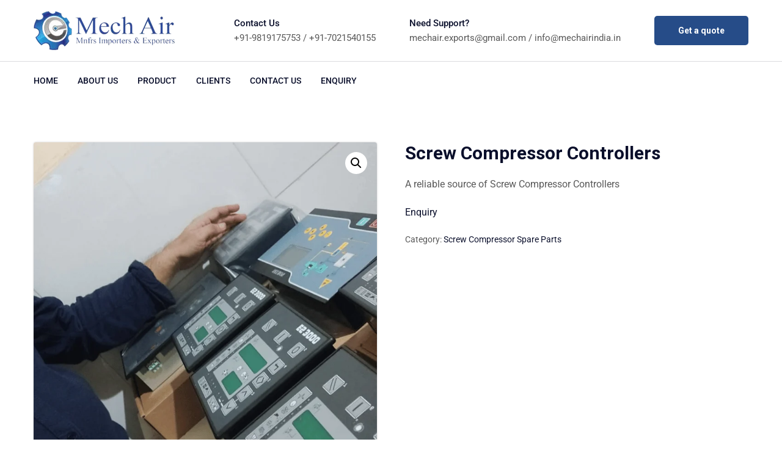

--- FILE ---
content_type: text/css
request_url: https://mechairindia.in/wp-content/themes/industro/style.css?ver=6.9
body_size: 11759
content:
@charset "UTF-8";
/*
Theme Name: Industro
Theme URI: http://wpdemo2.oceanthemes.net/industro
Author: OceanThemes
Author URI: http://oceanthemes.net/
Description: Industro is the best premium website template for Factory and Industrial. Industro is easy to use, it provides everything you need to create great looking website. With Industro you can impress your customer by it’s professional design and the interactivity. Industro built with latest website technology to ensure your website is looks nice on desktop and mobile. Get Industro now!
Version: 1.1.3
License: GNU General Public License v2+
License http://www.gnu.org/licenses/gpl-2.0.html
Text Domain: industro
Domain Path: /languages/
Tags: one-column, two-columns, left-sidebar, right-sidebar, full-width-template, post-formats, theme-options, threaded-comments, translation-ready

*/
/*--------------------------------------------------------------
>>> TABLE OF CONTENTS:
----------------------------------------------------------------
# Normalize
# Typography
# Elements
# Forms
# Navigation
	## Links
	## Menus
# Accessibility
# Alignments
# Clearings
# Widgets
# Content
	## Posts and pages
	## Comments
# Infinite scroll
# Media
	## Captions
	## Galleries
--------------------------------------------------------------*/
/*--------------------------------------------------------------
# Normalize
--------------------------------------------------------------*/
/*! normalize.css v8.0.0 | MIT License | github.com/necolas/normalize.css */
/* Document
	 ========================================================================== */
/**
 * 1. Correct the line height in all browsers.
 * 2. Prevent adjustments of font size after orientation changes in iOS.
 */
html {
  line-height: 1.15;
  /* 1 */
  -webkit-text-size-adjust: 100%;
  /* 2 */
}

/* Sections
	 ========================================================================== */
/**
 * Remove the margin in all browsers.
 */
body {
  margin: 0;
}

/**
 * Correct the font size and margin on `h1` elements within `section` and
 * `article` contexts in Chrome, Firefox, and Safari.
 */
h1 {
  font-size: 2em;
  margin: 0.67em 0;
}

/* Grouping content
	 ========================================================================== */
/**
 * 1. Add the correct box sizing in Firefox.
 * 2. Show the overflow in Edge and IE.
 */
hr {
  box-sizing: content-box;
  /* 1 */
  height: 0;
  /* 1 */
  overflow: visible;
  /* 2 */
}

/**
 * 1. Correct the inheritance and scaling of font size in all browsers.
 * 2. Correct the odd `em` font sizing in all browsers.
 */
pre {
  font-family: monospace, monospace;
  /* 1 */
  font-size: 1em;
  /* 2 */
}

/* Text-level semantics
	 ========================================================================== */
/**
 * Remove the gray background on active links in IE 10.
 */
a {
  background-color: transparent;
}

/**
 * 1. Remove the bottom border in Chrome 57-
 * 2. Add the correct text decoration in Chrome, Edge, IE, Opera, and Safari.
 */
abbr[title] {
  border-bottom: none;
  /* 1 */
  text-decoration: underline;
  /* 2 */
  text-decoration: underline dotted;
  /* 2 */
}

/**
 * Add the correct font weight in Chrome, Edge, and Safari.
 */
b,
strong {
  font-weight: bold;
}

/**
 * 1. Correct the inheritance and scaling of font size in all browsers.
 * 2. Correct the odd `em` font sizing in all browsers.
 */
code,
kbd,
samp {
  font-family: monospace, monospace;
  /* 1 */
  font-size: 1em;
  /* 2 */
}

/**
 * Add the correct font size in all browsers.
 */
small {
  font-size: 80%;
}

/**
 * Prevent `sub` and `sup` elements from affecting the line height in
 * all browsers.
 */
sub,
sup {
  font-size: 75%;
  line-height: 0;
  position: relative;
  vertical-align: baseline;
}

sub {
  bottom: -0.25em;
}

sup {
  top: -0.5em;
}

/* Embedded content
	 ========================================================================== */
/**
 * Remove the border on images inside links in IE 10.
 */
img {
  border-style: none;
}

/* Forms
	 ========================================================================== */
/**
 * 1. Change the font styles in all browsers.
 * 2. Remove the margin in Firefox and Safari.
 */
button,
input,
optgroup,
select,
textarea {
  font-family: inherit;
  /* 1 */
  font-size: 100%;
  /* 1 */
  line-height: 1.15;
  /* 1 */
  margin: 0;
  /* 2 */
}

/**
 * Show the overflow in IE.
 * 1. Show the overflow in Edge.
 */
button,
input {
  /* 1 */
  overflow: visible;
}

/**
 * Remove the inheritance of text transform in Edge, Firefox, and IE.
 * 1. Remove the inheritance of text transform in Firefox.
 */
button,
select {
  /* 1 */
  text-transform: none;
}

/**
 * Correct the inability to style clickable types in iOS and Safari.
 */
button,
[type=button],
[type=reset],
[type=submit] {
  -webkit-appearance: button;
}

/**
 * Remove the inner border and padding in Firefox.
 */
button::-moz-focus-inner,
[type=button]::-moz-focus-inner,
[type=reset]::-moz-focus-inner,
[type=submit]::-moz-focus-inner {
  border-style: none;
  padding: 0;
}

/**
 * Restore the focus styles unset by the previous rule.
 */
button:-moz-focusring,
[type=button]:-moz-focusring,
[type=reset]:-moz-focusring,
[type=submit]:-moz-focusring {
  outline: 1px dotted ButtonText;
}

/**
 * Correct the padding in Firefox.
 */
fieldset {
  padding: 0.35em 0.75em 0.625em;
}

/**
 * 1. Correct the text wrapping in Edge and IE.
 * 2. Correct the color inheritance from `fieldset` elements in IE.
 * 3. Remove the padding so developers are not caught out when they zero out
 *		`fieldset` elements in all browsers.
 */
legend {
  box-sizing: border-box;
  /* 1 */
  color: inherit;
  /* 2 */
  display: table;
  /* 1 */
  max-width: 100%;
  /* 1 */
  padding: 0;
  /* 3 */
  white-space: normal;
  /* 1 */
}

/**
 * Add the correct vertical alignment in Chrome, Firefox, and Opera.
 */
progress {
  vertical-align: baseline;
}

/**
 * Remove the default vertical scrollbar in IE 10+.
 */
textarea {
  overflow: auto;
}

/**
 * 1. Add the correct box sizing in IE 10.
 * 2. Remove the padding in IE 10.
 */
[type=checkbox],
[type=radio] {
  box-sizing: border-box;
  /* 1 */
  padding: 0;
  /* 2 */
}

/**
 * Correct the cursor style of increment and decrement buttons in Chrome.
 */
[type=number]::-webkit-inner-spin-button,
[type=number]::-webkit-outer-spin-button {
  height: auto;
}

/**
 * 1. Correct the odd appearance in Chrome and Safari.
 * 2. Correct the outline style in Safari.
 */
[type=search] {
  -webkit-appearance: textfield;
  /* 1 */
  outline-offset: -2px;
  /* 2 */
}

/**
 * Remove the inner padding in Chrome and Safari on macOS.
 */
[type=search]::-webkit-search-decoration {
  -webkit-appearance: none;
}

/**
 * 1. Correct the inability to style clickable types in iOS and Safari.
 * 2. Change font properties to `inherit` in Safari.
 */
::-webkit-file-upload-button {
  -webkit-appearance: button;
  /* 1 */
  font: inherit;
  /* 2 */
}

/* Interactive
	 ========================================================================== */
/*
 * Add the correct display in Edge, IE 10+, and Firefox.
 */
details {
  display: block;
}

/*
 * Add the correct display in all browsers.
 */
summary {
  display: list-item;
}

/* Misc
	 ========================================================================== */
/**
 * Add the correct display in IE 10+.
 */
template {
  display: none;
}

/**
 * Add the correct display in IE 10.
 */
[hidden] {
  display: none;
}

/*--------------------------------------------------------------
# Typography
--------------------------------------------------------------*/
body,
button,
input,
select,
optgroup,
textarea {
  color: #595959;
  font-family: "Roboto", sans-serif;
  font-size: 16px;
  line-height: 1.625;
  font-weight: 400;
  -ms-word-wrap: break-word;
  word-wrap: break-word;
  box-sizing: border-box;
}

h1, h2, h3, h4, h5, h6 {
  font-weight: 700;
  line-height: 1.2;
  margin: 0 0 20px;
  color: #0a0f2b;
}

h1 {
  font-size: 42px;
}

h2 {
  font-size: 36px;
}

h3 {
  font-size: 30px;
}

h4 {
  font-size: 24px;
}

h5 {
  font-size: 18px;
}

h6 {
  font-size: 16px;
}

p {
  margin: 0 0 20px;
}

dfn, cite, em, i {
  font-style: italic;
}

blockquote {
  font-size: 24px;
  line-height: 36px;
  margin: 40px 0;
  font-weight: 300;
  font-style: italic;
  padding: 0 70px;
  position: relative;
}
blockquote:before {
  content: "";
  display: block;
  position: absolute;
  left: 0;
  top: 5%;
  width: 3px;
  height: 90%;
  background: #ff3300;
}

address {
  margin: 0 0 1.5em;
}

pre {
  background: #eee;
  font-family: "Courier 10 Pitch", Courier, monospace;
  font-size: 15px;
  line-height: 1.7142857143;
  margin-bottom: 1.6em;
  max-width: 100%;
  overflow: auto;
  padding: 1.6em;
}

code, kbd, tt, var {
  font-family: Monaco, Consolas, "Andale Mono", "DejaVu Sans Mono", monospace;
  font-size: 15px;
}

abbr, acronym {
  border-bottom: 1px dotted #666;
  cursor: help;
}

mark, ins {
  background: #fff9c0;
  text-decoration: none;
}

big {
  font-size: 125%;
}

.bg-alt {
  background: #f7f7f7;
}

.bg-primary {
  background: #ff3300;
}

.bg-second {
  background: #0a0f2b;
}

.text-primary {
  color: #ff3300;
}

.text-second {
  color: #0a0f2b;
}

.section-padd {
  padding: 110px 0;
}

.section-padd-bot {
  padding-bottom: 110px;
}

.section-padd-top {
  padding-top: 110px;
}

.section-padd-top70 {
  padding-top: 70px;
}

.lead {
  font-size: 18px;
}

.subtitle {
  font-weight: 500;
  margin-bottom: 10px;
}

.clear-both {
  clear: both;
}

.unstyle {
  list-style: none;
  padding-left: 0;
}

.font14 {
  font-size: 14px;
}

.text-light * {
  color: #fff;
}

.bolder {
  font-weight: 600;
}

.lighter {
  font-weight: 300;
}

.gaps {
  clear: both;
  height: 20px;
  display: block;
}
.gaps.size-2x {
  height: 40px;
}

/*--------------------------------------------------------------
# Elements
--------------------------------------------------------------*/
html {
  box-sizing: border-box;
}

*,
*:before,
*:after {
  /* Inherit box-sizing to make it easier to change the property for components that leverage other behavior; see https://css-tricks.com/inheriting-box-sizing-probably-slightly-better-best-practice/ */
  box-sizing: inherit;
}

body {
  background: #fff;
  overflow-x: hidden;
  /* Fallback for when there is no custom background color defined. */
}

hr {
  background-color: #ccc;
  border: 0;
  height: 1px;
  margin-bottom: 1.5em;
}

ul,
ol {
  margin: 0 0 20px;
  padding-left: 18px;
}

ul {
  list-style: disc;
}

ol {
  list-style: decimal;
}

li > ul,
li > ol {
  margin-bottom: 0;
  margin-left: 1.5em;
}

dt {
  font-weight: 700;
}

dd {
  margin: 0 1.5em 1.5em;
}

img {
  height: auto;
  /* Make sure images are scaled correctly. */
  max-width: 100%;
  /* Adhere to container width. */
}

figure {
  margin: 1em 0;
  /* Extra wide images within figure tags don't overflow the content area. */
}

table {
  margin: 0 0 1.5em;
  width: 100%;
  border-collapse: collapse;
  border-spacing: 0;
  border-width: 1px 0 0 1px;
}

caption,
td,
th {
  padding: 0;
  font-weight: normal;
  text-align: left;
}

table,
th,
td {
  border: 1px solid #eee;
}

th {
  border-width: 0 1px 1px 0;
  font-weight: 700;
}

td {
  border-width: 0 1px 1px 0;
}

th,
td {
  padding: 0.4375em;
}

/*--------------------------------------------------------------
# Forms
--------------------------------------------------------------*/
/* #button Group
================================================== */
.btn {
  transition: all 0.3s linear;
  -webkit-transition: all 0.3s linear;
  -moz-transition: all 0.3s linear;
  -o-transition: all 0.3s linear;
  -ms-transition: all 0.3s linear;
  border-radius: 5px;
  -webkit-border-radius: 5px;
  -moz-border-radius: 5px;
  font-size: 14px;
  padding: 13px 38px 13px 38px;
  line-height: 1.42857143;
  display: inline-block;
  margin-bottom: 0;
  text-decoration: none;
  white-space: nowrap;
  vertical-align: middle;
  font-weight: bold;
  text-align: center;
  background: #ff3300;
  cursor: pointer;
  border: 1px solid transparent;
  color: #fff;
}
.btn:visited {
  color: #fff;
}
.btn:hover, .btn:focus {
  background: #0a0f2b;
  color: #fff;
}

.btn.btn-light {
  background: #fff;
  color: #0a0f2b;
}
.btn.btn-light:visited {
  color: #0a0f2b;
}
.btn.btn-light:hover, .btn.btn-light:focus {
  background: #0a0f2b;
  color: #fff;
}

.btn-dark {
  background: #0a0f2b;
  color: #fff;
}
.btn-dark:visited {
  color: #fff;
}
.btn-dark:hover, .btn-dark:focus {
  background: #ff3300;
  color: #fff;
}

.btn.btn-border {
  color: #ff3300;
  border: 1px solid;
  background: transparent;
}
.btn.btn-border:visited {
  color: #ff3300;
}
.btn.btn-border:hover, .btn.btn-border:focus {
  background: #ff3300;
  border-color: #ff3300;
  color: #fff;
}
.btn.btn-border.btn-light {
  color: #fff;
}
.btn.btn-border.btn-light:hover, .btn.btn-border.btn-light:focus {
  background: #fff;
  border-color: #fff;
  color: #0a0f2b;
}
.btn.btn-border.btn-dark {
  color: #0a0f2b;
}
.btn.btn-border.btn-dark:hover, .btn.btn-border.btn-dark:focus {
  background: #ff3300;
  border-color: #ff3300;
  color: #fff;
}

.btn-medium {
  padding: 16px 48px;
}

.btn-large {
  padding: 16px 58px;
}

.btn i {
  margin-right: 7px;
}

input[type=text],
input[type=email],
input[type=url],
input[type=password],
input[type=search],
input[type=number],
input[type=tel],
input[type=range],
input[type=date],
input[type=month],
input[type=week],
input[type=time],
input[type=datetime],
input[type=datetime-local],
input[type=color],
textarea {
  color: #666666;
  border: 1px solid #cccccc;
  border-radius: 4px;
  -webkit-border-radius: 4px;
  -moz-border-radius: 4px;
  padding: 3px;
  box-sizing: border-box;
  outline: none;
}
input[type=text]:focus,
input[type=email]:focus,
input[type=url]:focus,
input[type=password]:focus,
input[type=search]:focus,
input[type=number]:focus,
input[type=tel]:focus,
input[type=range]:focus,
input[type=date]:focus,
input[type=month]:focus,
input[type=week]:focus,
input[type=time]:focus,
input[type=datetime]:focus,
input[type=datetime-local]:focus,
input[type=color]:focus,
textarea:focus {
  color: #666666;
}

select {
  border: 1px solid #cccccc;
}

textarea {
  width: 100%;
}

::-webkit-input-placeholder {
  /* Chrome/Opera/Safari */
  color: #a9a9a9;
}

::-moz-placeholder {
  /* Firefox 19+ */
  color: #a9a9a9;
}

:-ms-input-placeholder {
  /* IE 10+ */
  color: #a9a9a9;
}

:-moz-placeholder {
  /* Firefox 18- */
  color: #a9a9a9;
}

/*--------------------------------------------------------------
# Navigation
--------------------------------------------------------------*/
/*--------------------------------------------------------------
## Links
--------------------------------------------------------------*/
a {
  color: #0a0f2b;
  text-decoration: none;
}
a:visited {
  color: #0a0f2b;
}
a:hover, a:focus, a:active {
  color: #ff3300;
  text-decoration: none;
}
a:focus {
  outline: 0;
}
a:hover, a:active {
  outline: 0;
}

/*--------------------------------------------------------------
## Menus
--------------------------------------------------------------*/
a {
  transition: all 0.3s linear;
  -webkit-transition: all 0.3s linear;
  -moz-transition: all 0.3s linear;
  -o-transition: all 0.3s linear;
  -ms-transition: all 0.3s linear;
}

/** #site-header **/
.site-header {
  background-color: #fff;
}

.error404 .site-header {
  border-bottom: 1px solid #eee;
}

/** Top Bar **/
.top-bar {
  clear: both;
  display: block;
  width: 100%;
  background-color: #0a0f2b;
  padding: 7px 0 7px 0;
}

.site-header {
  position: relative;
  z-index: 999;
}
.site-header .info-list {
  float: left;
  padding: 0px;
  margin: 0px;
}
.site-header .info-list li {
  list-style: none;
  display: inline-block;
  margin-right: 26px;
  font-size: 14px;
  color: #c1c1c1;
}
.site-header .info-list li a {
  color: #c1c1c1;
}
.site-header .info-list li span {
  display: inline-block;
  margin-left: 6px;
}
.site-header .info-list li:last-child {
  margin-right: 0;
}
.site-header .social-list {
  float: right;
}
.site-header .social-list li {
  margin-left: 15px;
  margin-right: 0px;
}
.site-header .social-list li a {
  color: #fff;
}
.site-header .social-list li a:hover {
  color: #ff3300;
}

.social-list {
  padding: 0px;
  margin: 0px;
}
.social-list li {
  padding: 0px;
  list-style: none;
  display: inline-block;
  margin-right: 22px;
}
.social-list li a {
  color: inherit;
}
.social-list li a:hover {
  color: #ff3300;
}

#site-logo {
  float: left;
  -webkit-box-align: center !important;
  -ms-flex-align: center !important;
  align-items: center !important;
  display: -webkit-box !important;
  display: -ms-flexbox !important;
  display: flex !important;
  min-height: 100px;
  padding: 10px 0px;
  margin-bottom: 0;
  position: relative;
}
#site-logo a {
  display: block;
}
#site-logo a img {
  display: block;
}

.header-call-to-action {
  float: right;
}

.main-navigation {
  display: block;
  float: right;
  padding-top: 40px;
}
.main-navigation ul {
  list-style: none;
  margin: 0;
  padding-left: 0;
}
.main-navigation ul ul {
  border-top: 3px solid #ff3300;
  box-shadow: 0 8px 15px rgba(0, 0, 0, 0.1);
  background: #ffffff;
  position: absolute;
  top: 120%;
  left: 0;
  z-index: 99999;
  min-width: 250px;
  line-height: 20px;
  padding: 0 0 0 0;
  margin: 0;
  transition: all 0.2s linear;
  -webkit-transition: all 0.2s linear;
  -moz-transition: all 0.2s linear;
  -o-transition: all 0.2s linear;
  -ms-transition: all 0.2s linear;
  opacity: 0;
  visibility: hidden;
}
.main-navigation ul ul ul {
  left: 100%;
  top: 0;
}
.main-navigation ul ul li {
  float: none;
  display: block;
  padding: 0px;
  border-bottom: 1px solid #ecf0f1;
}
.main-navigation ul ul li:hover > ul, .main-navigation ul ul li.focus > ul {
  left: 100%;
  top: -3px;
}
.main-navigation ul ul a {
  padding: 11px 14px 11px 14px;
  width: 100%;
  font-size: 14px;
  text-transform: none;
  font-weight: 500;
  white-space: nowrap;
}
.main-navigation ul ul a:hover,
.main-navigation ul ul a.focus {
  background: #f7f7f7;
  color: #0a0f2b;
}
.main-navigation ul li:hover > ul,
.main-navigation ul li.focus > ul {
  top: 100%;
  opacity: 1;
  visibility: visible;
}
.main-navigation li {
  display: inline-block;
  position: relative;
  padding: 0 16px 38px;
  float: left;
}
.main-navigation a {
  display: block;
  text-decoration: none;
  text-transform: uppercase;
  font-size: 14px;
  font-weight: 500;
  color: #0a0f2b;
}
.main-navigation a:hover, .main-navigation a.focus {
  color: #ff3300;
}
/* Small menu. */
.menu-toggle,
.main-navigation.toggled ul {
  display: block;
}

.header-call-to-action {
  padding-top: 27px;
}

.header-search {
  float: right;
  margin: 10px 36px 0px 12px;
  padding-bottom: 38px;
  position: relative;
  z-index: 2;
}
.header-search a {
  width: 15px;
  height: 19px;
  line-height: 15px;
  display: inline-block;
}
.header-search .box-search-form {
  display: none;
  position: absolute;
  top: -7px;
  right: 25px;
  width: 300px;
}
.header-search .box-search-form .search-field {
  background: #fff;
}

.no-btn .header-search {
  margin-right: 0;
}
.no-btn .btn-cta {
  margin-left: 20px;
}

.btn-cta {
  float: right;
}

.top-header {
  border-bottom: 1px solid #dadbdf;
}
.top-header .btn-cta {
  margin-left: 55px;
  -webkit-box-align: center !important;
  -ms-flex-align: center !important;
  align-items: center !important;
  display: -webkit-box !important;
  display: -ms-flexbox !important;
  display: flex !important;
  min-height: 100px;
}
.top-header .info-list {
  min-height: 100px;
  float: right;
  -webkit-box-align: center !important;
  -ms-flex-align: center !important;
  align-items: center !important;
  display: -webkit-box !important;
  display: -ms-flexbox !important;
  display: flex !important;
}
.top-header .info-list li {
  font-size: 15px;
  display: table;
  margin-right: 35px;
}
.top-header .info-list li i {
  font-size: 40px;
  display: inline-block;
  color: #ff3300;
  vertical-align: middle;
}
.top-header .info-list li .txt {
  display: inline-block;
  vertical-align: middle;
  padding-left: 20px;
  color: #595959;
}
.top-header .info-list li .txt a {
  color: #595959;
}
.top-header .info-list li span {
  color: #0a0f2b;
  font-weight: 500;
  display: block;
  margin-left: 0;
}

.header-layout-2 .header-search {
  margin: 0;
  padding: 0;
  min-height: 62px;
  -webkit-box-align: center !important;
  -ms-flex-align: center !important;
  align-items: center !important;
  display: -webkit-box !important;
  display: -ms-flexbox !important;
  display: flex !important;
}
.header-layout-2 .header-search .box-search-form {
  top: inherit;
}
.header-layout-2 .social-list {
  min-height: 62px;
  font-size: 14px;
  -webkit-box-align: center !important;
  -ms-flex-align: center !important;
  align-items: center !important;
  display: -webkit-box !important;
  display: -ms-flexbox !important;
  display: flex !important;
  margin-left: 25px;
  padding-left: 25px;
  position: relative;
}
.header-layout-2 .social-list li {
  margin-left: 20px;
}
.header-layout-2 .social-list li a {
  color: #0a0f2b;
}
.header-layout-2 .social-list li a i:not(.fa-twitter) {
  font-weight: 600;
}
.header-layout-2 .social-list li:first-child {
  margin-left: 0;
}
.header-layout-2 .social-list:before {
  content: "";
  position: absolute;
  left: 0;
  height: 22px;
  width: 1px;
  background: #dadbdf;
}

.has-fixed .main-header {
  position: fixed;
  top: 0;
  left: 0;
  z-index: 9999;
  width: 100%;
  background: #fff;
  box-shadow: 0px 0 3px #ccc;
  -webkit-box-shadow: 0px 0 3px #ccc;
  -moz-box-shadow: 0px 0 3px #ccc;
}

.admin-bar .has-fixed .main-header {
  top: 32px;
}

#menu-btn {
  float: right;
  -webkit-box-align: center !important;
  -ms-flex-align: center !important;
  align-items: center !important;
  display: -webkit-box !important;
  display: -ms-flexbox !important;
  display: flex !important;
  font-size: 28px;
  color: #000;
  cursor: pointer;
  padding: 8px 10px;
  margin-top: 28px;
}

/*--------------------------------------------------------------
## Page Header
--------------------------------------------------------------*/
/** Breadcrumb **/
.page-header {
  display: -webkit-box !important;
  display: -ms-flexbox !important;
  display: flex !important;
  -webkit-box-align: center !important;
  -ms-flex-align: center !important;
  align-items: center !important;
  background:  no-repeat top center;;
  background-size: cover;
}

.breadcrumb {
  padding: 0;
  margin: 0 0 15px;
  color: #fff;
}
.breadcrumb li {
  display: inline-block;
}
.breadcrumb li:first-child:before {
  content: "";
  padding: 0;
}
.breadcrumb li:before {
  display: inline-block;
  padding-right: 5px;
  padding-left: 5px;
  color: #fff;
  content: "/";
}
.breadcrumb a {
  color: #fff;
}
.breadcrumb a:hover {
  color: #ff3300;
}

.page-title {
  color: #fff;
  margin-bottom: 0;
}

/*--------------------------------------------------------------
# Accessibility
--------------------------------------------------------------*/
/* Text meant only for screen readers. */
.screen-reader-text {
  border: 0;
  clip: rect(1px, 1px, 1px, 1px);
  clip-path: inset(50%);
  height: 1px;
  margin: -1px;
  overflow: hidden;
  padding: 0;
  position: absolute !important;
  width: 1px;
  word-wrap: normal !important;
  /* Many screen reader and browser combinations announce broken words as they would appear visually. */
}
.screen-reader-text:focus {
  background-color: #f1f1f1;
  border-radius: 3px;
  box-shadow: 0 0 2px 2px rgba(0, 0, 0, 0.6);
  clip: auto !important;
  clip-path: none;
  color: #21759b;
  display: block;
  font-size: 14px;
  font-weight: bold;
  height: auto;
  left: 5px;
  line-height: normal;
  padding: 15px 23px 14px;
  text-decoration: none;
  top: 5px;
  width: auto;
  z-index: 100000;
  /* Above WP toolbar. */
}

/* Do not show the outline on the skip link target. */
#content[tabindex="-1"]:focus {
  outline: 0;
}

/*--------------------------------------------------------------
# Alignments
--------------------------------------------------------------*/
.alignleft {
  display: inline;
  float: left;
  margin-right: 1.5em;
}

.alignright {
  display: inline;
  float: right;
  margin-left: 1.5em;
}

.aligncenter {
  clear: both;
  display: block;
  margin-left: auto;
  margin-right: auto;
}

.text-center {
  text-align: center;
}

.text-left {
  text-align: left;
}

.text-right {
  text-align: right;
}

/*--------------------------------------------------------------
# Clearings
--------------------------------------------------------------*/
.clear:before,
.clear:after,
.entry-content:before,
.entry-content:after,
.comment-content:before,
.comment-content:after,
.site-header:before,
.site-header:after,
.site-content:before,
.site-content:after,
.site-footer:before,
.site-footer:after {
  content: "";
  display: table;
  table-layout: fixed;
}

.clear:after,
.entry-content:after,
.comment-content:after,
.site-header:after,
.site-content:after,
.site-footer:after {
  clear: both;
}

/*--------------------------------------------------------------
# Widgets
--------------------------------------------------------------*/
.widget {
  margin: 0 0 65px;
  /* Make sure select elements fit in widgets. */
}
.widget.filled {
  border-width: 0;
}
.widget select {
  width: 100%;
}
.widget input,
.widget select,
.widget textarea {
  padding: 10px 20px;
  border: 1px solid #cccccc;
}
.widget ul,
.widget ol {
  margin-bottom: 0;
}
.widget ul {
  list-style: none;
  margin: 0;
  padding: 0;
}
.widget ul li {
  list-style: none;
  margin-bottom: 0;
  padding: 5px 0;
}
.widget ul li:first-child {
  padding-top: 0;
}
.widget ul li a {
  font-weight: 500;
}
.widget ul .children,
.widget ul .sub-menu {
  margin-top: 10px;
  margin-left: 15px;
}
.widget ul .children li a,
.widget ul .sub-menu li a {
  padding-left: 10px;
}
.widget ul .children li:last-child,
.widget ul .sub-menu li:last-child {
  padding-bottom: 0;
  border-bottom: none;
}
.widget ol {
  padding-left: 16px;
}
.widget li {
  padding: 10px 0;
}
.widget th,
.widget td {
  border-color: #cccccc;
}
.widget .tagcloud {
  margin: 0 -2px;
}
.widget .tagcloud a {
  color: #666;
  font-size: 14px !important;
  padding: 10px 24px;
  margin: 0 2px;
  margin-bottom: 10px;
  line-height: 1;
  border: 1px solid #ccc;
  border-radius: 5px;
  display: inline-block;
}
.widget .tagcloud a:hover {
  background: #ff3300;
  border-color: #ff3300;
  color: #fff;
}

.vc_wp_custommenu .widget_nav_menu {
  margin-bottom: 0;
}
.vc_wp_custommenu .widget_nav_menu li {
  padding-top: 0;
}
div.vc_wp_custommenu .widget_nav_menu li a {
  display: block;
  border-radius: 4px;
  -webkit-border-radius: 4px;
  -moz-border-radius: 4px;
  background: #f7f7f7;
  padding: 15px 26px;
  font-weight: normal;
}
.vc_wp_custommenu .widget_nav_menu li.current-menu-item > a, .vc_wp_custommenu .widget_nav_menu li a:hover {
  background: #ff3300;
  color: #fff;
}

.widget-title {
  margin: 0;
  padding: 0 0 30px;
}

.search-form {
  position: relative;
  color: #000;
}
.search-form label {
  margin-bottom: 0;
}
.search-form .screen-reader-text {
  display: none;
}
.search-form label {
  width: 100%;
}
.search-form .search-field {
  border: 1px solid #d9d9d9;
  border-radius: 4px;
  -webkit-border-radius: 4px;
  -moz-border-radius: 4px;
  color: #000;
  width: 100%;
  background-color: transparent;
  font-weight: 400;
  padding: 10px 36px 10px 13px;
  height: 40px;
}
.search-form .search-field:focus {
  outline: none;
}
.search-form ::-webkit-input-placeholder {
  color: #999;
}
.search-form :-moz-placeholder {
  color: #999;
}
.search-form ::-moz-placeholder {
  color: #999;
}
.search-form :-ms-input-placeholder {
  color: #999;
}
.search-form .search-submit {
  transition: all 0.3s linear;
  -webkit-transition: all 0.3s linear;
  -moz-transition: all 0.3s linear;
  -o-transition: all 0.3s linear;
  -ms-transition: all 0.3s linear;
  width: 45px;
  height: 40px;
  background: transparent;
  position: absolute;
  top: 0;
  right: 0;
  border: none;
  z-index: 10;
  outline: none;
}
.search-form .search-submit:after {
  display: inline-block;
  font: normal normal normal 14px/1 fontawesome;
  content: "";
  position: absolute;
  top: 50%;
  right: 15px;
  transform: translateY(-50%);
  font-size: 16px;
  color: #a9a9a9;
}

.widget_archive ul,
.widget_categories ul {
  list-style: none;
  margin: 0;
  padding: 0;
}
.widget_archive ul ul,
.widget_categories ul ul {
  padding-left: 20px;
  margin-top: 10px;
  border-top: 1px solid #cecece;
}
.widget_archive ul ul li:last-child,
.widget_categories ul ul li:last-child {
  padding-bottom: 0;
}
.widget_archive ul li,
.widget_categories ul li {
  padding: 10px 0;
  border-bottom: 1px solid #cecece;
}
.widget_archive ul li .posts-count,
.widget_categories ul li .posts-count {
  font-size: 14px;
  color: #868686;
  float: right;
  margin-top: 5px;
}

.widget_recent_entries ul li {
  padding: 22px 0;
  border-bottom: 1px solid #cecece;
}
.widget_recent_entries ul li span {
  display: block;
  font-size: 14px;
  margin-top: 5px;
}

/*--------------------------------------------------------------
# Content
--------------------------------------------------------------*/
/*--------------------------------------------------------------
## Posts and pages
--------------------------------------------------------------*/
body:not(.single) .site-content:not(.full-content) {
  padding: 70px 0 110px;
}

.sticky {
  display: block;
}

body:not(.single) .hentry {
  margin: 0 0 60px;
}

.updated:not(.published) {
  display: none;
}

.page-content ul,
.entry-content ul {
  line-height: 32px;
}

.entry-media {
  margin-bottom: 25px;
}

.entry-meta {
  font-size: 14px;
  text-transform: capitalize;
  color: #888;
}
.entry-meta > span:not(:first-child):before {
  display: inline-block;
  padding-right: 3px;
  padding-left: 3px;
  content: "/";
}
.entry-meta a {
  color: #888;
}
.entry-meta a:hover {
  color: #161619;
}

.entry-title {
  font-size: 20px;
  margin-top: 11px;
  margin-bottom: 13px;
}

.entry-summary {
  margin-bottom: 28px;
}

.page-pagination {
  clear: both;
  padding-left: 0;
  margin: 100px 0 0;
}
.page-pagination li {
  list-style: none;
  display: inline-block;
  font-size: 18px;
  text-align: center;
  padding-right: 5px;
}
.page-pagination a, .page-pagination span {
  width: 50px;
  height: 50px;
  display: block;
  font-weight: 500;
  border-radius: 3px;
  line-height: 50px;
  background: #eee;
}
.page-pagination a.current, .page-pagination a:hover, .page-pagination span.current, .page-pagination span:hover {
  color: #fff;
  background: #ff3300;
}
.page-pagination i {
  font-weight: 700;
}

.meta-single {
  margin-bottom: 40px;
}

.entry-footer {
  margin-top: 40px;
}
.entry-footer .tags-links {
  margin-bottom: 21px;
}
.entry-footer .tags-links a {
  color: #666;
  font-size: 14px !important;
  padding: 10px 24px;
  margin: 0 2px;
  margin-bottom: 10px;
  line-height: 1;
  border: 1px solid #ccc;
  border-radius: 5px;
  display: inline-block;
}
.entry-footer .tags-links a:hover {
  background: #ff3300;
  border-color: #ff3300;
  color: #fff;
}
.entry-footer .post-sharing {
  color: #0a0f2b;
}
.entry-footer .post-sharing p {
  margin-bottom: 15px;
}
.entry-footer .post-sharing a {
  width: 45px;
  height: 45px;
  text-align: center;
  line-height: 45px;
  display: inline-block;
  margin-right: 10px;
  border-radius: 3px;
  color: #fff;
  background: #ff3300;
}
.entry-footer .post-sharing a:hover {
  opacity: 0.8;
}
.entry-footer .post-sharing .facebook {
  background: #3b5a9a;
}
.entry-footer .post-sharing .twitter {
  background: #1aa9e1;
}
.entry-footer .post-sharing .linkedin {
  background: #4975b6;
}
.entry-footer .post-sharing .googleplus {
  background: #cb3e2d;
}
.entry-footer .post-sharing .pinterest {
  background: #D73532;
}
.entry-footer .post-sharing .tumblr {
  background: #345365;
}
.entry-footer .post-sharing .reddit {
  background: #FF5700;
}
.entry-footer .post-sharing .digg {
  background: #464646;
}
.entry-footer .post-sharing .telegram {
  background: #0088CC;
}
.entry-footer .post-sharing .vk {
  background: #6383A8;
}
.entry-footer .post-sharing .email {
  background: #848484;
}

.post-navigation {
  margin-top: 40px;
}
.post-navigation h2 {
  display: none;
}
.post-navigation .nav-links {
  overflow: hidden;
  margin: 0 -10px;
  font-size: 14px;
}
.post-navigation .nav-previous,
.post-navigation .nav-next {
  float: left;
  width: 50%;
  padding: 0 10px;
  font-weight: 600;
}
.post-navigation .nav-next {
  float: right;
  text-align: right;
}

.posts-grid h2 {
  margin-bottom: 60px;
}
.posts-grid .thumb-image {
  margin-bottom: 25px;
}
.posts-grid .thumb-image img {
  border-radius: 4px;
  -webkit-border-radius: 4px;
  -moz-border-radius: 4px;
  width: 100%;
}
.posts-grid .entry-meta {
  margin-bottom: 6px;
}
.posts-grid h4 {
  margin-bottom: 13px;
  font-size: 20px;
  line-height: 28px;
}
.posts-grid .post-link {
  font-weight: 600;
  font-size: 14px;
}

.single-product .site-main{
  padding: 70px 0;
}

/*--------------------------------------------------------------
## Comments
--------------------------------------------------------------*/
.comment-content a {
  word-wrap: break-word;
}

.bypostauthor {
  display: block;
}

.comments-title {
  font-size: 24px;
  padding: 0;
  margin-bottom: 40px;
}
.comments-title.has-comments {
  padding-bottom: 30px;
}

.comment-list {
  list-style: none;
  margin: 0;
  padding: 0;
}
.comment-list.has-comments {
  margin: 0 0 50px 0;
}
.comment-list li {
  float: left;
  clear: both;
  width: 100%;
  margin-bottom: 55px;
}
.comment-list li .gravatar {
  float: left;
  border-radius: 50%;
  overflow: hidden;
}
.comment-list li .comment-respond {
  margin-top: 0;
  margin-bottom: 30px;
}
.comment-list li.comment .comment-meta {
  float: left;
  margin-right: 30px;
  max-width: 70px;
}
.comment-list li .comment-reply {
  line-height: 1;
}
.comment-list li .comment-edit-link,
.comment-list li .comment-reply-link {
  color: #0ea3db;
  font-weight: 500;
  font-size: 14px;
  display: inline-block;
  padding-right: 15px;
  margin-top: -5px;
}
.comment-list li .comment-edit-link:hover,
.comment-list li .comment-reply-link:hover {
  color: #0a0f2b;
}
.comment-list li .comment-metadata {
  overflow: hidden;
  margin-bottom: 15px;
}
.comment-list li .comment-edit-link {
  margin-right: 20px;
}
.comment-list li.comment .comment-content {
  margin-left: 100px;
}
.comment-list li .comment-content {
  padding-left: 90px;
  position: relative;
}
.comment-list li .comment-content .comment-meta {
  margin-bottom: 14px;
  line-height: 1;
}
.comment-list li .comment-content .comment-author {
  display: inline-block;
  margin-bottom: 0;
}
.comment-list li .comment-content .comment-time {
  font-size: 14px;
}
.comment-list li .comment-content .comment-time:before {
  content: "-";
  margin: 0 5px 0 1px;
}
.comment-list li .comment-content .comment-text {
  line-height: 26px;
}
.comment-list li .comment-content a {
  word-wrap: break-word;
}
.comment-list li .comment-content .fn a {
  color: #333;
  font-style: normal;
  padding-right: 10px;
  font-size: 14px;
  font-weight: 600;
}
.comment-list .comment-respond {
  margin-bottom: 50px;
}
.comment-list:after {
  clear: both;
  content: "";
  display: block;
}
.comment-list .children {
  list-style: none;
  padding: 0 0 0 80px;
}
.comment-list .children article {
  border-top-width: 0;
}
.comment-list .children:last-child {
  margin-bottom: 0;
}
.comment-list .depth-5 .children {
  padding-left: 0;
}
.comment-list > .comment:first-child article {
  border: none;
}

.comments-area .comment-desc {
  padding: 15px 0 5px;
  color: #666;
}
.comments-area .date {
  color: #666;
}
.comments-area .comments-links {
  margin-bottom: 60px;
  text-align: center;
}
.comments-area .comments-links .page-numbers {
  font-size: 18px;
  padding: 0 8px;
  color: #999;
}
.comments-area .comments-links .page-numbers.current {
  color: #000;
}

.comment-respond {
  clear: both;
}
.comment-respond .logged-in-as {
  margin-bottom: 10px;
}
.comment-respond .logged-in-as a {
  color: #000;
}
.comment-respond .logged-in-as a:hover {
  color: #ff3300;
}
.comment-respond .comment-reply-title {
  font-size: 24px;
  font-weight: 600;
  color: #0a0f2b;
  margin: 0;
}
.comment-respond .comment-reply-title a {
  color: #0ea3db;
  padding-left: 5px;
  font-size: 16px;
}
.comment-respond .comment-reply-title a:hover {
  color: #ff3300;
}
.comment-respond .logged-in-as {
  font-size: 14px;
  margin-top: 8px;
}
.comment-respond .logged-in-as a {
  color: #666666;
}
.comment-respond .comment-notes {
  display: none;
}
.comment-respond input[type=text],
.comment-respond input[type=email],
.comment-respond textarea {
  border: 1px solid #cfcfcf;
  transition: 0.5s !important;
  outline: none;
  padding: 13px 15px;
  width: 100%;
  font-size: 16px;
}
.comment-respond textarea {
  height: 150px;
  display: block;
}
.comment-respond p {
  margin-bottom: 0;
  margin-top: 0;
}
.comment-respond .comment-form-email {
  padding-right: 0;
  margin-bottom: 25px;
}
.comment-respond .comment-form-comment {
  margin-bottom: 25px;
  margin-top: 35px;
}
.comment-respond .comment-form-author {
  padding-left: 0;
  margin-bottom: 25px;
}
.comment-respond .comment-form-url {
  padding-right: 0;
  padding-left: 0;
  margin-bottom: 25px;
}
.comment-respond .comment-message {
  margin-top: 20px;
  color: red;
  min-height: 30px;
}
.comment-respond .form-submit {
  clear: both;
  position: relative;
}
.comment-respond .form-submit .submit {
  border-radius: 4px;
}

.comment-awaiting-moderation {
  display: block;
}

/*--------------------------------------------------------------
## 404 page
--------------------------------------------------------------*/
.error-404 {
  padding: 110px 0 210px;
}
.error-404 h1 {
  font-size: 200px;
  color: #ff3300;
  line-height: 1;
  letter-spacing: 5px;
  margin-bottom: 10px;
}
.error-404 h2 {
  text-transform: uppercase;
  letter-spacing: 1px;
}
.error-404 p {
  margin-bottom: 50px;
}
.error-404 p a {
  font-weight: 600;
}
.error-404 form {
  max-width: 570px;
  margin: auto;
}
.error-404 form .search-field {
  height: 50px;
  padding-left: 15px;
  padding-right: 95px;
}
.error-404 form .search-submit {
  background: #ff3300;
  border-top-left-radius: 0;
  border-top-right-radius: 4px;
  border-bottom-right-radius: 4px;
  border-bottom-left-radius: 0;
  -webkit-border-top-left-radius: 0;
  -webkit-border-top-right-radius: 4px;
  -webkit-border-bottom-right-radius: 4px;
  -webkit-border-bottom-left-radius: 0;
  -moz-border-radius-topleft: 0;
  -moz-border-radius-topright: 4px;
  -moz-border-radius-bottomright: 4px;
  -moz-border-radius-bottomleft: 0;
  width: 80px;
  height: 50px;
}
.error-404 form .search-submit:after {
  color: #fff;
  z-index: 10;
  right: 33px;
}
.error-404 form .search-submit:hover {
  background: #0a0f2b;
}

/*--------------------------------------------------------------
## Responsive Blog
--------------------------------------------------------------*/
@media (min-width: 1230px) {
  .content-area:not(.col-lg-12) {
    width: 830px;
  }

  .primary-sidebar {
    width: 350px;
    margin-left: 20px;
  }
}
@media (max-width: 767px) {
  .primary-sidebar {
    margin-top: 60px;
  }
}
/*--------------------------------------------------------------
# Infinite scroll
--------------------------------------------------------------*/
/* Globally hidden elements when Infinite Scroll is supported and in use. */
.infinite-scroll .posts-navigation,
.infinite-scroll.neverending .site-footer {
  /* Theme Footer (when set to scrolling) */
  display: none;
}

/* When Infinite Scroll has reached its end we need to re-display elements that were hidden (via .neverending) before. */
.infinity-end.neverending .site-footer {
  display: block;
}

/*--------------------------------------------------------------
# Media
--------------------------------------------------------------*/
.page-content .wp-smiley,
.entry-content .wp-smiley,
.comment-content .wp-smiley {
  border: none;
  margin-bottom: 0;
  margin-top: 0;
  padding: 0;
}

/* Make sure embeds and iframes fit their containers. */
embed,
iframe,
object {
  max-width: 100%;
}

/* Make sure logo link wraps around logo image. */
.custom-logo-link {
  display: inline-block;
}

/*--------------------------------------------------------------
## Captions
--------------------------------------------------------------*/
.wp-caption {
  margin-bottom: 1.5em;
  max-width: 100%;
}
.wp-caption img[class*=wp-image-] {
  display: block;
  margin-left: auto;
  margin-right: auto;
}
.wp-caption .wp-caption-text {
  margin: 0.8075em 0;
}

.wp-caption-text {
  text-align: center;
}

/*--------------------------------------------------------------
## Galleries
--------------------------------------------------------------*/
.gallery-caption {
  display: block;
}

.gallery {
  margin-bottom: 1.5em;
  margin-left: -7px;
  margin-right: -7px;
}

.gallery-item {
  display: inline-block;
  text-align: center;
  vertical-align: top;
  width: 100%;
  margin: 0;
  padding: 7px;
}

.gallery-columns-2 .gallery-item {
  max-width: 50%;
}

.gallery-columns-3 .gallery-item {
  max-width: 33.33%;
}

.gallery-columns-4 .gallery-item {
  max-width: 25%;
}

.gallery-columns-5 .gallery-item {
  max-width: 20%;
}

.gallery-columns-6 .gallery-item {
  max-width: 16.66%;
}

.gallery-columns-7 .gallery-item {
  max-width: 14.28%;
}

.gallery-columns-8 .gallery-item {
  max-width: 12.5%;
}

.gallery-columns-9 .gallery-item {
  max-width: 11.11%;
}

.gallery-columns-6 .gallery-caption,
.gallery-columns-7 .gallery-caption,
.gallery-columns-8 .gallery-caption,
.gallery-columns-9 .gallery-caption {
  display: none;
}

/*--------------------------------------------------------------
# VC Shortcodes
--------------------------------------------------------------*/
.wpcf7-form .wpcf7-text,
.wpcf7-form .wpcf7-textarea {
  height: 60px;
  width: 100%;
  background: #f7f7f7;
  padding: 15px 20px;
  display: block;
}
.wpcf7-form .wpcf7-textarea {
  height: 160px;
}
.wpcf7-form p{
  margin-bottom: 0;
}
.wpcf7-form-control-wrap{
  display: block;
  margin-bottom: 20px;
}

.contact-info {
  overflow: hidden;
}
.contact-info i {
  font-size: 34px;
  color: #ff3300;
  float: left;
  min-width: 34px;
  margin-top: 7px;
  text-align: center;
}
.contact-info .info {
  float: left;
  margin-bottom: 8px;
  margin-left: 24px;
}
.contact-info h5 {
  margin-bottom: 5px;
}
.contact-info a {
  color: #595959;
}
.contact-info a:hover {
  color: #ff3300;
}

.icon-box i {
  display: inline-block;
  font-size: 55px;
  margin-bottom: 25px;
  color: #ff3300;
}
.icon-box img {
  max-width: 70px;
  display: inline-block;
  margin-bottom: 27px;
}
.icon-box h5 {
  font-size: 20px;
}
.icon-box .link-box {
  font-weight: 600;
  font-size: 14px;
}
.icon-box.style-2 {
  overflow: hidden;
}
.icon-box.style-2 i, .icon-box.style-2 img {
  float: left;
  margin-right: 30px;
}
.icon-box.style-2 .content-box {
  padding-left: 100px;
}
.icon-box.style-2 h5 {
  margin-bottom: 13px;
}

.content-box p {
  margin-bottom: 12px;
}

.service-box img {
  display: inline-block;
  margin-bottom: 27px;
  border-radius: 4px;
  -webkit-border-radius: 4px;
  -moz-border-radius: 4px;
}
.service-box h5 {
  font-size: 20px;
}
.service-box .link-box {
  font-weight: 600;
  font-size: 14px;
}

.wpb-js-composer div.vc_tta-color-grey.vc_tta-style-classic .vc_tta-panel {
  border-bottom: 1px solid #c2c4cd;
  margin-top: 1px;
  padding-bottom: 1px;
}
.wpb-js-composer div.vc_tta-color-grey.vc_tta-style-classic .vc_tta-panel .vc_tta-panel-heading,
.wpb-js-composer div.vc_tta-color-grey.vc_tta-style-classic .vc_tta-panel .vc_tta-panel-body {
  background: transparent !important;
  border: none;
}
.wpb-js-composer div.vc_tta-color-grey.vc_tta-style-classic .vc_tta-panel .vc_tta-panel-body {
  border: none;
  padding-left: 0;
  padding-right: 0;
  padding-top: 12px;
  padding-bottom: 30px;
}
.wpb-js-composer div.vc_tta-color-grey.vc_tta-style-classic .vc_tta-panel .vc_tta-panel-title {
  font-size: 18px;
}
.wpb-js-composer div.vc_tta-color-grey.vc_tta-style-classic .vc_tta-panel .vc_tta-panel-title a {
  color: #0a0f2b !important;
  padding: 18px 0;
}
.wpb-js-composer div.vc_tta-color-grey.vc_tta-style-classic .vc_tta-panel .vc_tta-controls-icon-chevron:before {
  content: "";
  font-family: FontAwesome;
  font-style: normal;
  font-size: 14px;
  transform: none;
  border: none;
}
.wpb-js-composer div.vc_tta-color-grey.vc_tta-style-classic .vc_tta-panel.vc_active .vc_tta-controls-icon-chevron:before {
  content: "";
}

.fun-facts .number {
  color: #fff;
  font-size: 48px;
  line-height: 1.4;
  font-weight: 600;
}
.fun-facts .title-fact {
  color: #fff;
  font-size: 20px;
}
.fun-facts .title-fact span {
  display: block;
}

.process {
  display: -ms-flexbox;
  display: flex;
  -ms-flex-wrap: wrap;
  flex-wrap: wrap;
  margin-left: -15px;
  margin-right: -15px;
}
.process .steps {
  -ms-flex-preferred-size: 0;
  flex-basis: 0;
  -ms-flex-positive: 1;
  flex-grow: 1;
  max-width: 100%;
  padding: 0 15px;
  text-align: center;
  position: relative;
}
.process .steps .p-icon {
  transition: all 0.3s linear;
  -webkit-transition: all 0.3s linear;
  -moz-transition: all 0.3s linear;
  -o-transition: all 0.3s linear;
  -ms-transition: all 0.3s linear;
  display: inline-block;
  font-size: 56px;
  width: 140px;
  height: 140px;
  line-height: 140px;
  margin-bottom: 33px;
  border-radius: 50%;
  border: 1px solid #ff3300;
  color: #ff3300;
  background: #fff;
  position: relative;
  z-index: 1;
}
.process .steps .step-content {
  max-width: 248px;
  margin: auto;
}
.process .steps .step-content h5 {
  font-size: 20px;
}
.process .steps:hover .p-icon, .process .steps.active .p-icon {
  background: #ff3300;
  color: #fff;
}
.process .steps:after {
  content: "";
  background: #ff3300;
  width: 100%;
  height: 1px;
  position: absolute;
  left: 50%;
  top: 70px;
  z-index: 0;
}
.process .steps:last-child:after {
  display: none;
}

.slick-slider .slider-nav {
  position: absolute;
  width: 45px;
  height: 45px;
  background: #e8e8e8;
  color: #0a0f2b;
  border: none;
  outline: none;
  border-radius: 5px;
  -webkit-border-radius: 5px;
  -moz-border-radius: 5px;
  transition: all 0.3s linear;
  -webkit-transition: all 0.3s linear;
  -moz-transition: all 0.3s linear;
  -o-transition: all 0.3s linear;
  -ms-transition: all 0.3s linear;
  top: 50%;
  margin-top: -22px;
  left: -70px;
}
.slick-slider .slider-nav:not(.slick-disabled):hover {
  background: #ff3300;
  color: #fff;
}
.slick-slider .slick-disabled {
  cursor: auto;
  opacity: 0.5;
}
.slick-slider .next-nav {
  left: auto;
  right: -70px;
}
.slick-slider .slick-dots {
  bottom: -50px;
}

.team-slider {
  margin: 0 -15px;
}
.team-slider .team-member {
  padding: 0 15px;
  font-size: 14px;
}
.team-slider .team-member img {
  border-radius: 4px;
  -webkit-border-radius: 4px;
  -moz-border-radius: 4px;
}
.team-slider .team-member h5 {
  font-size: 16px;
  margin-top: 20px;
  margin-bottom: 5px;
}
.team-slider .team-member ul {
  padding-left: 0;
}
.team-slider .team-member ul li {
  list-style: none;
  display: inline-block;
  margin-right: 10px;
}
.team-slider .team-member ul li i {
  font-size: 18px;
}
.team-slider .slider-nav {
  top: -130px;
  left: auto;
  right: 15px;
}
.team-slider .prev-nav {
  right: 70px;
}

.testi-slider {
  margin: 0 -15px;
}
.testi-slider .testi-item {
  padding: 0 15px;
  position: relative;
}
.testi-slider .testi-item img.img-left {
  position: absolute;
  left: 15px;
  top: 45px;
}
.testi-slider .testi-item .testi-content {
  background: #fff;
  border: 1px solid #cccccc;
  border-radius: 8px;
  -webkit-border-radius: 8px;
  -moz-border-radius: 8px;
  padding: 40px 35px 15px 75px;
  margin-left: 40px;
}
.testi-slider .testi-item h5 {
  font-size: 16px;
  margin-bottom: 5px;
}
.testi-slider .testi-item .jobs {
  font-size: 14px;
  color: #666;
}
.testi-slider .slider-nav {
  top: 50%;
  left: -60px;
  margin-top: -22px;
}
.testi-slider .next-nav {
  left: auto;
  right: -60px;
}
.testi-slider .slick-dots {
  bottom: -50px;
}
.testi-slider.style-2 .testi-item {
  background: #f7f7f7;
  padding: 50px 50px 65px;
  margin: 0 15px;
  text-align: center;
  line-height: 36px;
}
.testi-slider.style-2 .testi-item i.fas {
  font-size: 24px;
  color: #cccccc;
  display: inline-block;
  margin-bottom: 30px;
}
.testi-slider.style-2 .testi-item .says {
  max-width: 830px;
  margin: auto;
  font-size: 24px;
}
.testi-slider.style-2 .testi-item .client-info {
  display: inline-block;
  margin-top: 40px;
  overflow: hidden;
  text-align: left;
}
.testi-slider.style-2 .testi-item .client-info img {
  float: left;
  width: 50px;
}
.testi-slider.style-2 .testi-item .client-info h5, .testi-slider.style-2 .testi-item .client-info .jobs {
  padding-left: 65px;
}
.testi-slider.style-2 .testi-item .client-info h5 {
  margin-top: 5px;
}
.testi-slider.style-2 .testi-item .client-info .jobs {
  line-height: 1.6;
  margin-bottom: 0;
}

.partner-grid {
  overflow: hidden;
  text-align: center;
}
.partner-grid .partner-item {
  width: 20%;
  min-height: 160px;
  line-height: 160px;
  float: left;
  padding: 0 40px;
  border-left: 1px solid #cccccc;
  border-bottom: 1px solid #cccccc;
}
.partner-grid .partner-item:first-child, .partner-grid .partner-item.one-row {
  border-left: none;
}
.partner-grid .partner-item.last {
  border-bottom: none;
}
.partner-grid.col-4 .partner-item {
  width: 25%;
}
.partner-grid.col-3 .partner-item {
  width: 33.33%;
}
.partner-grid.col-6 .partner-item {
  width: 16.6667%;
}

.projects .project-item {
  padding: 0 15px;
}
.projects img {
  margin-bottom: 20px;
  border-radius: 5px;
  -webkit-border-radius: 5px;
  -moz-border-radius: 5px;
  transition: all 0.3s linear;
  -webkit-transition: all 0.3s linear;
  -moz-transition: all 0.3s linear;
  -o-transition: all 0.3s linear;
  -ms-transition: all 0.3s linear;
}
.projects img:hover {
  opacity: 0.8;
}
.projects h4 {
  margin-bottom: 8px;
  font-size: 22px;
}
.projects .link-details {
  font-weight: 700;
  font-size: 14px;
}
.projects .next-nav {
  right: -60px;
}
.projects .prev-nav {
  left: -60px;
}
.projects .slick-dots {
  bottom: -60px;
}
.projects.no-gaps {
  margin: 0;
}
.projects.no-gaps .project-item {
  padding: 0;
}
.projects.no-gaps img {
  border-radius: 0;
}
.projects.style-2 .inner {
  position: relative;
  overflow: hidden;
}
.projects.style-2 .inner img {
  margin-bottom: 0;
  width: 100%;
}
.projects.style-2 .inner .p-info {
  transition: all 0.3s linear;
  -webkit-transition: all 0.3s linear;
  -moz-transition: all 0.3s linear;
  -o-transition: all 0.3s linear;
  -ms-transition: all 0.3s linear;
  position: absolute;
  bottom: -130px;
  opacity: 0;
  left: 0;
  width: 100%;
  padding: 35px;
  background: rgba(10, 15, 43, 0.8);
}
.projects.style-2 .inner .p-info a {
  color: #fff;
}
.projects.style-2 .inner .p-info a:hover {
  color: #ff3300;
}
.projects.style-2 .inner .p-info p {
  margin-bottom: 0;
  color: #ddd;
  font-size: 14px;
}
.p-info p span:last-child{
  display: none;
}
.projects.style-2 .inner .link-details {
  display: none;
}
.projects.style-2 .inner:hover .p-info {
  bottom: 0;
  opacity: 1;
}
.projects.style-2 .col-lg-8 img {
  height: 711px;
}
.projects:not(.style-2) .slider-nav {
  margin-top: -85px;
}

.project-grid .project-item {
  padding-bottom: 30px;
}

.cat-filter {
  margin-bottom: 50px;
}
.cat-filter a {
  font-size: 18px;
  font-weight: 600;
  margin-right: 50px;
}
.cat-filter a.selected {
  color: #ff3300;
}

.project-info h5 {
  margin-bottom: 8px;
}

.features-box {
  padding: 0;
  border-left: 1px solid #eaeaea;
  overflow: hidden;
  background-size: cover;
}
.features-box .content-box {
  background: #fff;
  padding: 40px;
  transition: all 0.3s linear;
  -webkit-transition: all 0.3s linear;
  -moz-transition: all 0.3s linear;
  -o-transition: all 0.3s linear;
  -ms-transition: all 0.3s linear;
}
.features-box .content-box h5 {
  font-size: 20px;
}
.features-box .content-box p {
  margin-bottom: 25px;
}
.features-box .content-box .link-box {
  font-weight: 600;
  font-size: 14px;
}
.features-box:first-child {
  border: none;
  border-top-left-radius: 6px;
  border-top-right-radius: 0;
  border-bottom-right-radius: 0;
  border-bottom-left-radius: 6px;
  -webkit-border-top-left-radius: 6px;
  -webkit-border-top-right-radius: 0;
  -webkit-border-bottom-right-radius: 0;
  -webkit-border-bottom-left-radius: 6px;
  -moz-border-radius-topleft: 6px;
  -moz-border-radius-topright: 0;
  -moz-border-radius-bottomright: 0;
  -moz-border-radius-bottomleft: 6px;
}
.features-box:last-child {
  border-top-left-radius: 0;
  border-top-right-radius: 6px;
  border-bottom-right-radius: 6px;
  border-bottom-left-radius: 0;
  -webkit-border-top-left-radius: 0;
  -webkit-border-top-right-radius: 6px;
  -webkit-border-bottom-right-radius: 6px;
  -webkit-border-bottom-left-radius: 0;
  -moz-border-radius-topleft: 0;
  -moz-border-radius-topright: 6px;
  -moz-border-radius-bottomright: 6px;
  -moz-border-radius-bottomleft: 0;
}
.features-box:hover .content-box, .features-box.active .content-box {
  background: transparent;
  color: #fff;
}
.features-box:hover .content-box h5, .features-box.active .content-box h5 {
  color: #fff;
}
.features-box:hover .content-box a, .features-box.active .content-box a {
  color: #ff3300;
}

.news-slider .news-item {
  padding: 0 15px;
}

.download-box p {
  margin-bottom: 30px;
}
.download-box .btn-download {
  padding-left: 20px;
  padding-right: 20px;
  width: 100%;
  max-width: 275px;
  text-align: left;
  font-size: 18px;
  font-weight: normal;
}
.download-box .btn-download i {
  font-size: 18px;
  position: relative;
  padding-right: 40px;
  margin-right: 0;
}
.download-box .btn-download i:after {
  content: "";
  position: absolute;
  right: 16px;
  top: 0px;
  width: 1px;
  height: 100%;
  background: #fff;
}

.rev_slider strong, .rev_slider b {
  font-weight: 600 !important;
}
.rev_slider .tparrows {
  border-radius: 3px;
  -webkit-border-radius: 3px;
  -moz-border-radius: 3px;
  transition: all 0.3s linear;
  -webkit-transition: all 0.3s linear;
  -moz-transition: all 0.3s linear;
  -o-transition: all 0.3s linear;
  -ms-transition: all 0.3s linear;
}
.rev_slider .tparrows:hover {
  background: #ff3300;
}

.wpb_wrapper .wpb_revslider_element {
  margin-bottom: 0;
}

.signature {
  font-size: 14px;
}
.signature strong {
  color: #0a0f2b;
  font-size: 16px;
}

.half-right-box ul {
  padding-top: 20px;
  font-weight: 600;
  font-size: 18px;
  color: #0a0f2b;
}
.half-right-box ul li {
  padding-bottom: 8px;
}
.half-right-box ul i {
  margin-right: 5px;
  font-size: 16px;
}

/*--------------------------------------------------------------
# Visual Composer
--------------------------------------------------------------*/
.vc_row-full-width .vc_row {
  margin: 0;
}

.vc_row-no-padding .vc_row .vc_column-inner {
  padding-left: 0;
  padding-right: 0;
}

.container .container {
  width: 100%;
  padding: 0;
}

/*Equal height*/
@media only screen and (min-width: 768px) {
  .wpb_row.vc_row-o-equal-height .vc_column_container {
    display: -webkit-box;
    /* OLD - iOS 6-, Safari 3.1-6, BB7 */
    display: -ms-flexbox;
    /* TWEENER - IE 10 */
    display: -webkit-flex;
    /* NEW - Safari 6.1+. iOS 7.1+, BB10 */
    display: flex;
  }

  .wpb_row.vc_row-o-equal-height > .vc_row {
    width: 100%;
    margin: 0;
  }

  .wpb_row.vc_row-o-equal-height .vc_row {
    box-sizing: border-box;
    flex-wrap: wrap;
    display: -webkit-box;
    /* OLD - iOS 6-, Safari 3.1-6, BB7 */
    display: -ms-flexbox;
    /* TWEENER - IE 10 */
    display: -webkit-flex;
    /* NEW - Safari 6.1+. iOS 7.1+, BB10 */
    display: flex;
  }

  _::-webkit-full-page-media, _:future, :root .wpb_row.vc_row-o-equal-height .vc_row {
    display: -webkit-box;
    display: -webkit-flex;
  }

  .wpb_row.vc_row-o-equal-height .vc_column_container {
    -moz-box-align: stretch;
    align-items: stretch;
  }

  .wpb_row.vc_row-o-content-middle .vc_column_container .vc_column-inner {
    -moz-box-pack: center;
    justify-content: center;
  }

  .wpb_row.vc_row-flex .vc_column_container:not(.bg-center) .vc_column-inner {
    -moz-box-flex: 1;
    display: -webkit-box;
    /* OLD - iOS 6-, Safari 3.1-6, BB7 */
    display: -ms-flexbox;
    /* TWEENER - IE 10 */
    display: -webkit-flex;
    /* NEW - Safari 6.1+. iOS 7.1+, BB10 */
    display: flex;
    flex-direction: column;
    flex-grow: 1;
    background-position: top !important;
  }

  .wpb_row.vc_row-o-content-bottom .vc_column_container .vc_column-inner {
    -moz-box-pack: end;
    justify-content: flex-end;
  }

  .wpb_row.vc_row-o-content-top .vc_column_container .vc_column-inner {
    -moz-box-pack: start;
    justify-content: flex-start;
  }
}
/*--------------------------------------------------------------
# Footer
--------------------------------------------------------------*/
/** 
*
* #site-footer 
* Footer CSS Styling
*
**/
.site-footer {
  background: #f7f7f7;
}
.site-footer .widget {
  margin: 0px 0px 40px 0px;
}
.site-footer .textwidget {
  color: #0a0f2b;
}

/** Footer Contact Info **/
.footer-contact-info {
  display: grid;
  grid-template-columns: repeat(auto-fit, minmax(200px, 1fr));
  grid-gap: 10px;
  box-sizing: border-box;
  width: 100%;
  padding: 49px 49px;
  border-bottom: 1px solid #ccc;
}
.footer-contact-info .footer-info-box {
  padding: 5px;
  color: #0a0f2b;
  display: table;
  text-align: center;
}
.footer-contact-info .footer-info-box > * {
  vertical-align: middle;
  display: table-cell;
}
.footer-contact-info .footer-info-box i {
  font-size: 34px;
  display: inline-block;
}
.footer-contact-info .footer-info-box span {
  font-size: 18px;
  line-height: 28px;
  font-weight: bold;
  display: inline-block;
  text-align: left;
  margin-left: 27px;
}
.footer-contact-info .footer-info-box span small {
  font-weight: normal;
  display: block;
}
.footer-contact-info.no-line {
  border: none;
}

/** .main-footer  **/
.main-footer {
  padding: 70px 0px 80px 0px;
}
.main-footer .widget h3.widget-title {
  font-size: 20px;
  font-weight: bold;
  padding-bottom: 20px;
}
.main-footer .widget ul li {
  line-height: 28px;
  font-weight: normal;
  padding-bottom: 0px;
}
.main-footer .widget ul li a {
  font-weight: normal;
}
.main-footer .widget.widget_media_image {
  margin-bottom: 30px;
}
.main-footer .social-list li {
  margin-right: 15px;
}
.main-footer .social-list li i {
  font-weight: 600;
}

.mc4wp-form p {
  color: #0a0f2b;
}
.mc4wp-form .form-inner {
  position: relative;
}
.mc4wp-form input[type=email],
.mc4wp-form input[type=text] {
  width: 100%;
}
.mc4wp-form button {
  position: absolute;
  right: 0;
  top: 0;
  height: 48px;
  width: 50px;
  background: #0a0f2b;
  border: none;
  color: #fff;
  font-size: 14px;
  border-top-left-radius: 0;
  border-top-right-radius: 4px;
  border-bottom-right-radius: 4px;
  border-bottom-left-radius: 0;
  -webkit-border-top-left-radius: 0;
  -webkit-border-top-right-radius: 4px;
  -webkit-border-bottom-right-radius: 4px;
  -webkit-border-bottom-left-radius: 0;
  -moz-border-radius-topleft: 0;
  -moz-border-radius-topright: 4px;
  -moz-border-radius-bottomright: 4px;
  -moz-border-radius-bottomleft: 0;
}

.footer-bottom {
  background: #0a0f2b;
  padding: 22px 0;
  font-size: 14px;
}
.footer-bottom .footer-copyright {
  color: #fff;
}

.footer-nav ul {
  margin-bottom: 0;
  text-align: right;
}
.footer-nav ul li {
  display: inline-block;
}
.footer-nav ul li:last-child a {
  border: none;
  padding-right: 0;
}
.footer-nav ul li a {
  display: inline-block;
  font-size: 14px;
  line-height: 11px;
  color: #fff;
  border-right: 1px solid #fff;
  padding: 0px 13px 0px 13px;
}
.footer-nav ul li a:hover {
  color: #ff3300;
}

/*--------------------------------------------------------------
# Responsive
--------------------------------------------------------------*/
@media (min-width: 992px) {
  .lg-hidden {
    display: none;
  }

  .lg-left-100 {
    margin-left: -100px;
  }

  .lg-right-80 {
    margin-right: -80px;
  }

  .lg-right70 {
    padding-right: 70px;
  }

  .lg-right40 {
    padding-right: 40px !important;
  }

  .main-navigation {
    display: block !important;
  }
  .main-navigation ul {
    display: block !important;
  }

  #menu-btn {
    display: none !important;
  }

  .header-layout-2 .main-navigation {
    float: left;
    padding-top: 0;
  }
  .header-layout-2 .main-navigation ul.menu > li {
    padding: 0;
  }
  .header-layout-2 .main-navigation ul.menu > li > a {
    padding: 20px 16px;
  }
  .header-layout-2 .main-navigation ul.menu > li:first-child > a {
    padding-left: 0;
  }
  .header-layout-2 .main-navigation ul.menu > li ul a {
    padding: 14px;
  }

  #custom_html-4 {
    padding-left: 60px;
  }

  #custom_html-5 {
    padding-left: 20px;
  }
}
@media (min-width: 992px) and (max-width: 1229px) {
  .main-navigation li {
    padding-left: 8px;
    padding-right: 8px;
  }
  .main-navigation li a {
    font-size: 13px;
  }
}
@media (min-width: 768px) and (max-width: 991px) {
  .md-hidden {
    display: none;
  }
}
@media (min-width: 480px) and (max-width: 767px) {
  .sm-hidden {
    display: none;
  }
}
@media (max-width: 991px) {
  .has-fixed.header-layout-2 {
    position: fixed;
    top: 0;
    left: 0;
    z-index: 9999;
    width: 100%;
    background: #fff;
  }
  .has-fixed.header-layout-2 .main-header {
    position: static;
    box-shadow: none;
  }

  .admin-bar .has-fixed.header-layout-2 {
    top: 32px;
  }

  .header-call-to-action {
    display: none;
  }

  .main-navigation {
    float: none;
    display: none;
    clear: both;
    padding-top: 0;
    padding-bottom: 20px;
  }
  .main-navigation li {
    display: block;
    float: none;
    padding: 0;
    position: relative;
  }
  .main-navigation li > span {
    content: "";
    width: 45px;
    height: 45px;
    position: absolute;
    top: 0;
    right: 0;
    background: url("images/arrow-down-dark.png") no-repeat center center;
    z-index: 10;
    cursor: pointer;
    transition: all 0.1s linear;
    -webkit-transition: all 0.1s linear;
    -moz-transition: all 0.1s linear;
    -o-transition: all 0.1s linear;
    -ms-transition: all 0.1s linear;
  }
  .main-navigation li > span.clicked {
    background-image: url("images/arrow-up-dark.png");
  }
  .main-navigation li > span:hover {
    background-color: #eee;
  }
  .main-navigation li a {
    padding: 12px 0;
  }
  .main-navigation li ul {
    display: none;
    opacity: 1;
    visibility: visible;
    position: static;
    border: none;
    box-shadow: none;
    padding-bottom: 10px;
  }

  .header-layout-2 .top-header {
    border: none;
  }
  .header-layout-2 .btn-cta, .header-layout-2 .info-list, .header-layout-2 .social-list, .header-layout-2 .header-search {
    display: none !important;
  }

  .footer-contact-info {
    padding: 0;
  }
  .footer-contact-info .footer-info-box {
    padding-top: 30px;
    padding-bottom: 30px;
  }

  .footer-nav {
    margin-top: 20px;
  }
  .footer-nav ul {
    text-align: left;
    padding-left: 0;
  }
  .footer-nav ul li:first-child a {
    padding-left: 0;
  }

  .process {
    display: block;
  }
  .process .steps {
    overflow: hidden;
    padding-bottom: 30px;
  }
  .process .steps .p-icon {
    float: left;
    margin-bottom: 0;
  }
  .process .steps .step-content {
    max-width: none;
    padding-left: 165px;
    padding-top: 10px;
    text-align: left;
  }
  .process .steps:after {
    height: 100%;
    width: 1px;
    left: 85px;
    top: 0;
  }

  .partner-grid.logo-grid .partner-item {
    width: 50%;
    border-bottom: 1px solid #cccccc;
    border-left: none;
  }

  .call-to-action .text-right {
    text-align: left;
    margin-top: 20px;
  }

  .features-box {
    border-left: none;
    border-top: 1px solid #eaeaea;
  }
  .features-box:first-child {
    border: none;
    border-top-left-radius: 6px;
    border-top-right-radius: 6px;
    border-bottom-right-radius: 0;
    border-bottom-left-radius: 0;
    -webkit-border-top-left-radius: 6px;
    -webkit-border-top-right-radius: 6px;
    -webkit-border-bottom-right-radius: 0;
    -webkit-border-bottom-left-radius: 0;
    -moz-border-radius-topleft: 6px;
    -moz-border-radius-topright: 6px;
    -moz-border-radius-bottomright: 0;
    -moz-border-radius-bottomleft: 0;
  }
  .features-box:last-child {
    border-top-left-radius: 0;
    border-top-right-radius: 0;
    border-bottom-right-radius: 6px;
    border-bottom-left-radius: 6px;
    -webkit-border-top-left-radius: 0;
    -webkit-border-top-right-radius: 0;
    -webkit-border-bottom-right-radius: 6px;
    -webkit-border-bottom-left-radius: 6px;
    -moz-border-radius-topleft: 0;
    -moz-border-radius-topright: 0;
    -moz-border-radius-bottomright: 6px;
    -moz-border-radius-bottomleft: 6px;
  }
}
@media (max-width: 782px) {
  .admin-bar .has-fixed .main-header,
.admin-bar .has-fixed.header-layout-2 {
    top: 46px;
  }
}
@media (max-width: 767px) {
  .page-header .container {
    width: 100%;
  }

  .site-header .social-list {
    float: none;
    margin-top: 10px;
  }
  .site-header .social-list li {
    margin-left: 0;
    margin-right: 10px;
  }
  .site-header .info-list {
    float: none;
  }

  .footer-contact-info {
    display: block;
    padding: 20px 0;
  }
  .footer-contact-info .footer-info-box {
    padding-top: 15px;
    padding-bottom: 15px;
  }

  .testi-slider.style-2 .testi-item {
    padding: 30px;
    font-size: 18px;
    line-height: 28px;
  }
  .testi-slider.style-2 .testi-item .client-info {
    margin-top: 30px;
  }
}
@media (max-width: 600px) {
  .xs-hidden {
    display: none;
  }

  .admin-bar .has-fixed .main-header,
.admin-bar .has-fixed.header-layout-2 {
    top: 0;
  }
}

/*# sourceMappingURL=style.css.map */